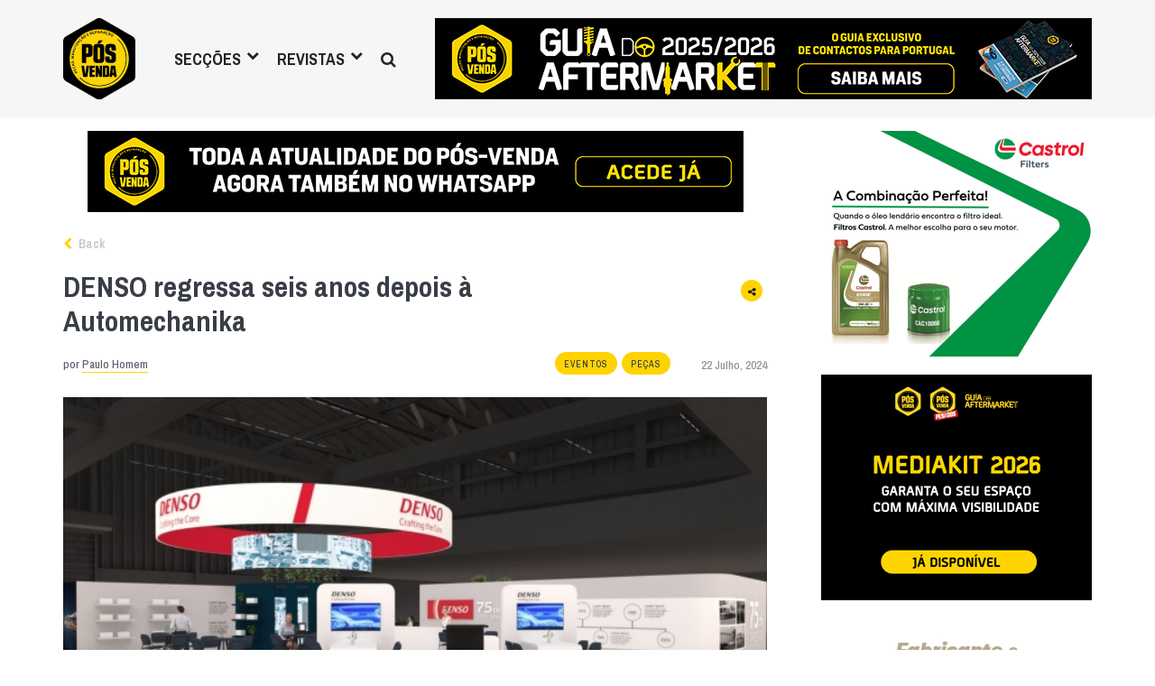

--- FILE ---
content_type: text/html; charset=UTF-8
request_url: https://posvenda.pt/denso-regressa-seis-anos-depois-a-automechanika/
body_size: 18076
content:
<!DOCTYPE html>
<html lang="pt-PT" xmlns:og="http://opengraphprotocol.org/schema/" xmlns:fb="http://www.facebook.com/2008/fbml" class="no-js">
<head>

	<meta charset="UTF-8">
	<meta name="viewport" content="width=device-width, initial-scale=1.0">
	<link rel="profile" href="https://gmpg.org/xfn/11">
	<link rel="pingback" href="https://posvenda.pt/xmlrpc.php">
	<!-- <link rel='shortcut icon' type='image/x-icon' href='https://posvenda.pt/favicon.ico' />-->

	<!-- Echobox script tag -->
	
	<script async id='ebx' src='//applets.ebxcdn.com/ebx.js'></script>

	<!-- Echobox script tag end -->

	<script>(function(html){html.className = html.className.replace(/\bno-js\b/,'js')})(document.documentElement);</script>
<meta name='robots' content='index, follow, max-image-preview:large, max-snippet:-1, max-video-preview:-1' />

	<!-- This site is optimized with the Yoast SEO plugin v24.4 - https://yoast.com/wordpress/plugins/seo/ -->
	<title>DENSO regressa seis anos depois à Automechanika - Revista Pós-Venda</title>
	<link rel="canonical" href="https://posvenda.pt/denso-regressa-seis-anos-depois-a-automechanika/" />
	<meta property="og:locale" content="pt_PT" />
	<meta property="og:type" content="article" />
	<meta property="og:title" content="DENSO regressa seis anos depois à Automechanika - Revista Pós-Venda" />
	<meta property="og:description" content="Após uma ausência de seis anos, o fabricante de equipamentos originais e fornecedor de sistemas DENSO retornará à Automechanika Frankfurt em setembro, representado pela sua divisão de Aftermarket Europeu. A DENSO Aftermarket Europe tem uma relação de longa data com a Automechanika Frankfurt e, por isso, pretenderá ser um dos fornecedores de primeira linha desta [&hellip;]" />
	<meta property="og:url" content="https://posvenda.pt/denso-regressa-seis-anos-depois-a-automechanika/" />
	<meta property="og:site_name" content="Revista Pós-Venda" />
	<meta property="article:publisher" content="https://www.facebook.com/revistaposvenda" />
	<meta property="article:author" content="https://www.facebook.com/revistaposvenda" />
	<meta property="article:published_time" content="2024-07-22T07:54:24+00:00" />
	<meta property="og:image" content="https://posvenda.pt/wp-content/uploads/2024/07/denso.jpg" />
	<meta property="og:image:width" content="624" />
	<meta property="og:image:height" content="382" />
	<meta property="og:image:type" content="image/jpeg" />
	<meta name="author" content="Paulo Homem" />
	<meta name="twitter:card" content="summary_large_image" />
	<meta name="twitter:creator" content="@revistaPOSVENDA" />
	<meta name="twitter:site" content="@revistaPOSVENDA" />
	<meta name="twitter:label1" content="Escrito por" />
	<meta name="twitter:data1" content="Paulo Homem" />
	<meta name="twitter:label2" content="Tempo estimado de leitura" />
	<meta name="twitter:data2" content="2 minutos" />
	<script type="application/ld+json" class="yoast-schema-graph">{"@context":"https://schema.org","@graph":[{"@type":"Article","@id":"https://posvenda.pt/denso-regressa-seis-anos-depois-a-automechanika/#article","isPartOf":{"@id":"https://posvenda.pt/denso-regressa-seis-anos-depois-a-automechanika/"},"author":{"name":"Paulo Homem","@id":"https://posvenda.pt/#/schema/person/431d86f13942ac993e96aa5185a4fee6"},"headline":"DENSO regressa seis anos depois à Automechanika","datePublished":"2024-07-22T07:54:24+00:00","mainEntityOfPage":{"@id":"https://posvenda.pt/denso-regressa-seis-anos-depois-a-automechanika/"},"wordCount":337,"commentCount":0,"publisher":{"@id":"https://posvenda.pt/#organization"},"image":{"@id":"https://posvenda.pt/denso-regressa-seis-anos-depois-a-automechanika/#primaryimage"},"thumbnailUrl":"https://posvenda.pt/wp-content/uploads/2024/07/denso.jpg","keywords":["automechanika 2024","Denso","peças","salão"],"articleSection":["Eventos","Peças"],"inLanguage":"pt-PT","potentialAction":[{"@type":"CommentAction","name":"Comment","target":["https://posvenda.pt/denso-regressa-seis-anos-depois-a-automechanika/#respond"]}]},{"@type":"WebPage","@id":"https://posvenda.pt/denso-regressa-seis-anos-depois-a-automechanika/","url":"https://posvenda.pt/denso-regressa-seis-anos-depois-a-automechanika/","name":"DENSO regressa seis anos depois à Automechanika - Revista Pós-Venda","isPartOf":{"@id":"https://posvenda.pt/#website"},"primaryImageOfPage":{"@id":"https://posvenda.pt/denso-regressa-seis-anos-depois-a-automechanika/#primaryimage"},"image":{"@id":"https://posvenda.pt/denso-regressa-seis-anos-depois-a-automechanika/#primaryimage"},"thumbnailUrl":"https://posvenda.pt/wp-content/uploads/2024/07/denso.jpg","datePublished":"2024-07-22T07:54:24+00:00","breadcrumb":{"@id":"https://posvenda.pt/denso-regressa-seis-anos-depois-a-automechanika/#breadcrumb"},"inLanguage":"pt-PT","potentialAction":[{"@type":"ReadAction","target":["https://posvenda.pt/denso-regressa-seis-anos-depois-a-automechanika/"]}]},{"@type":"ImageObject","inLanguage":"pt-PT","@id":"https://posvenda.pt/denso-regressa-seis-anos-depois-a-automechanika/#primaryimage","url":"https://posvenda.pt/wp-content/uploads/2024/07/denso.jpg","contentUrl":"https://posvenda.pt/wp-content/uploads/2024/07/denso.jpg","width":624,"height":382},{"@type":"BreadcrumbList","@id":"https://posvenda.pt/denso-regressa-seis-anos-depois-a-automechanika/#breadcrumb","itemListElement":[{"@type":"ListItem","position":1,"name":"Home","item":"https://posvenda.pt/"},{"@type":"ListItem","position":2,"name":"DENSO regressa seis anos depois à Automechanika"}]},{"@type":"WebSite","@id":"https://posvenda.pt/#website","url":"https://posvenda.pt/","name":"Revista Pós-Venda","description":"Todo o Pós-Venda numa Revista","publisher":{"@id":"https://posvenda.pt/#organization"},"potentialAction":[{"@type":"SearchAction","target":{"@type":"EntryPoint","urlTemplate":"https://posvenda.pt/?s={search_term_string}"},"query-input":{"@type":"PropertyValueSpecification","valueRequired":true,"valueName":"search_term_string"}}],"inLanguage":"pt-PT"},{"@type":"Organization","@id":"https://posvenda.pt/#organization","name":"PÓS VENDA","url":"https://posvenda.pt/","logo":{"@type":"ImageObject","inLanguage":"pt-PT","@id":"https://posvenda.pt/#/schema/logo/image/","url":"https://posvenda.pt/wp-content/uploads/2015/09/cropped-logo_posvenda_84x95.png","contentUrl":"https://posvenda.pt/wp-content/uploads/2015/09/cropped-logo_posvenda_84x95.png","width":512,"height":512,"caption":"PÓS VENDA"},"image":{"@id":"https://posvenda.pt/#/schema/logo/image/"},"sameAs":["https://www.facebook.com/revistaposvenda","https://x.com/revistaPOSVENDA","https://www.instagram.com/revista_posvenda/","https://www.linkedin.com/company/revista-pós-venda","http://youtube.com/c/PosvendaPtRevista"]},{"@type":"Person","@id":"https://posvenda.pt/#/schema/person/431d86f13942ac993e96aa5185a4fee6","name":"Paulo Homem","image":{"@type":"ImageObject","inLanguage":"pt-PT","@id":"https://posvenda.pt/#/schema/person/image/","url":"https://secure.gravatar.com/avatar/23b06f1fd48166ac00be7fd4bf8e8d8618493a2be460f5aede4183ecc2313f3e?s=96&d=mm&r=g","contentUrl":"https://secure.gravatar.com/avatar/23b06f1fd48166ac00be7fd4bf8e8d8618493a2be460f5aede4183ecc2313f3e?s=96&d=mm&r=g","caption":"Paulo Homem"},"sameAs":["https://www.posvenda.pt","https://www.facebook.com/revistaposvenda"],"url":"https://posvenda.pt/author/paulo-homem/"}]}</script>
	<!-- / Yoast SEO plugin. -->


<link rel='dns-prefetch' href='//www.googletagmanager.com' />
<link rel='dns-prefetch' href='//fonts.googleapis.com' />
<link rel="alternate" type="application/rss+xml" title="Revista Pós-Venda &raquo; Feed" href="https://posvenda.pt/feed/" />
<link rel="alternate" type="application/rss+xml" title="Revista Pós-Venda &raquo; Feed de comentários" href="https://posvenda.pt/comments/feed/" />
<link rel="alternate" type="application/rss+xml" title="Feed de comentários de Revista Pós-Venda &raquo; DENSO regressa seis anos depois à Automechanika" href="https://posvenda.pt/denso-regressa-seis-anos-depois-a-automechanika/feed/" />
<link rel="alternate" title="oEmbed (JSON)" type="application/json+oembed" href="https://posvenda.pt/wp-json/oembed/1.0/embed?url=https%3A%2F%2Fposvenda.pt%2Fdenso-regressa-seis-anos-depois-a-automechanika%2F" />
<link rel="alternate" title="oEmbed (XML)" type="text/xml+oembed" href="https://posvenda.pt/wp-json/oembed/1.0/embed?url=https%3A%2F%2Fposvenda.pt%2Fdenso-regressa-seis-anos-depois-a-automechanika%2F&#038;format=xml" />
<meta property="og:image" content="https://posvenda.pt/wp-content/uploads/2024/07/denso.jpg"/><meta property="og:image:width" content="624" /><meta property="og:image:height" content="382" />
				<!-- This site uses the Google Analytics by MonsterInsights plugin v9.11.1 - Using Analytics tracking - https://www.monsterinsights.com/ -->
							<script src="//www.googletagmanager.com/gtag/js?id=G-BWXJ93XE9F"  data-cfasync="false" data-wpfc-render="false" type="text/javascript" async></script>
			<script data-cfasync="false" data-wpfc-render="false" type="text/javascript">
				var mi_version = '9.11.1';
				var mi_track_user = true;
				var mi_no_track_reason = '';
								var MonsterInsightsDefaultLocations = {"page_location":"https:\/\/posvenda.pt\/denso-regressa-seis-anos-depois-a-automechanika\/"};
								if ( typeof MonsterInsightsPrivacyGuardFilter === 'function' ) {
					var MonsterInsightsLocations = (typeof MonsterInsightsExcludeQuery === 'object') ? MonsterInsightsPrivacyGuardFilter( MonsterInsightsExcludeQuery ) : MonsterInsightsPrivacyGuardFilter( MonsterInsightsDefaultLocations );
				} else {
					var MonsterInsightsLocations = (typeof MonsterInsightsExcludeQuery === 'object') ? MonsterInsightsExcludeQuery : MonsterInsightsDefaultLocations;
				}

								var disableStrs = [
										'ga-disable-G-BWXJ93XE9F',
									];

				/* Function to detect opted out users */
				function __gtagTrackerIsOptedOut() {
					for (var index = 0; index < disableStrs.length; index++) {
						if (document.cookie.indexOf(disableStrs[index] + '=true') > -1) {
							return true;
						}
					}

					return false;
				}

				/* Disable tracking if the opt-out cookie exists. */
				if (__gtagTrackerIsOptedOut()) {
					for (var index = 0; index < disableStrs.length; index++) {
						window[disableStrs[index]] = true;
					}
				}

				/* Opt-out function */
				function __gtagTrackerOptout() {
					for (var index = 0; index < disableStrs.length; index++) {
						document.cookie = disableStrs[index] + '=true; expires=Thu, 31 Dec 2099 23:59:59 UTC; path=/';
						window[disableStrs[index]] = true;
					}
				}

				if ('undefined' === typeof gaOptout) {
					function gaOptout() {
						__gtagTrackerOptout();
					}
				}
								window.dataLayer = window.dataLayer || [];

				window.MonsterInsightsDualTracker = {
					helpers: {},
					trackers: {},
				};
				if (mi_track_user) {
					function __gtagDataLayer() {
						dataLayer.push(arguments);
					}

					function __gtagTracker(type, name, parameters) {
						if (!parameters) {
							parameters = {};
						}

						if (parameters.send_to) {
							__gtagDataLayer.apply(null, arguments);
							return;
						}

						if (type === 'event') {
														parameters.send_to = monsterinsights_frontend.v4_id;
							var hookName = name;
							if (typeof parameters['event_category'] !== 'undefined') {
								hookName = parameters['event_category'] + ':' + name;
							}

							if (typeof MonsterInsightsDualTracker.trackers[hookName] !== 'undefined') {
								MonsterInsightsDualTracker.trackers[hookName](parameters);
							} else {
								__gtagDataLayer('event', name, parameters);
							}
							
						} else {
							__gtagDataLayer.apply(null, arguments);
						}
					}

					__gtagTracker('js', new Date());
					__gtagTracker('set', {
						'developer_id.dZGIzZG': true,
											});
					if ( MonsterInsightsLocations.page_location ) {
						__gtagTracker('set', MonsterInsightsLocations);
					}
										__gtagTracker('config', 'G-BWXJ93XE9F', {"forceSSL":"true","link_attribution":"true"} );
										window.gtag = __gtagTracker;										(function () {
						/* https://developers.google.com/analytics/devguides/collection/analyticsjs/ */
						/* ga and __gaTracker compatibility shim. */
						var noopfn = function () {
							return null;
						};
						var newtracker = function () {
							return new Tracker();
						};
						var Tracker = function () {
							return null;
						};
						var p = Tracker.prototype;
						p.get = noopfn;
						p.set = noopfn;
						p.send = function () {
							var args = Array.prototype.slice.call(arguments);
							args.unshift('send');
							__gaTracker.apply(null, args);
						};
						var __gaTracker = function () {
							var len = arguments.length;
							if (len === 0) {
								return;
							}
							var f = arguments[len - 1];
							if (typeof f !== 'object' || f === null || typeof f.hitCallback !== 'function') {
								if ('send' === arguments[0]) {
									var hitConverted, hitObject = false, action;
									if ('event' === arguments[1]) {
										if ('undefined' !== typeof arguments[3]) {
											hitObject = {
												'eventAction': arguments[3],
												'eventCategory': arguments[2],
												'eventLabel': arguments[4],
												'value': arguments[5] ? arguments[5] : 1,
											}
										}
									}
									if ('pageview' === arguments[1]) {
										if ('undefined' !== typeof arguments[2]) {
											hitObject = {
												'eventAction': 'page_view',
												'page_path': arguments[2],
											}
										}
									}
									if (typeof arguments[2] === 'object') {
										hitObject = arguments[2];
									}
									if (typeof arguments[5] === 'object') {
										Object.assign(hitObject, arguments[5]);
									}
									if ('undefined' !== typeof arguments[1].hitType) {
										hitObject = arguments[1];
										if ('pageview' === hitObject.hitType) {
											hitObject.eventAction = 'page_view';
										}
									}
									if (hitObject) {
										action = 'timing' === arguments[1].hitType ? 'timing_complete' : hitObject.eventAction;
										hitConverted = mapArgs(hitObject);
										__gtagTracker('event', action, hitConverted);
									}
								}
								return;
							}

							function mapArgs(args) {
								var arg, hit = {};
								var gaMap = {
									'eventCategory': 'event_category',
									'eventAction': 'event_action',
									'eventLabel': 'event_label',
									'eventValue': 'event_value',
									'nonInteraction': 'non_interaction',
									'timingCategory': 'event_category',
									'timingVar': 'name',
									'timingValue': 'value',
									'timingLabel': 'event_label',
									'page': 'page_path',
									'location': 'page_location',
									'title': 'page_title',
									'referrer' : 'page_referrer',
								};
								for (arg in args) {
																		if (!(!args.hasOwnProperty(arg) || !gaMap.hasOwnProperty(arg))) {
										hit[gaMap[arg]] = args[arg];
									} else {
										hit[arg] = args[arg];
									}
								}
								return hit;
							}

							try {
								f.hitCallback();
							} catch (ex) {
							}
						};
						__gaTracker.create = newtracker;
						__gaTracker.getByName = newtracker;
						__gaTracker.getAll = function () {
							return [];
						};
						__gaTracker.remove = noopfn;
						__gaTracker.loaded = true;
						window['__gaTracker'] = __gaTracker;
					})();
									} else {
										console.log("");
					(function () {
						function __gtagTracker() {
							return null;
						}

						window['__gtagTracker'] = __gtagTracker;
						window['gtag'] = __gtagTracker;
					})();
									}
			</script>
							<!-- / Google Analytics by MonsterInsights -->
		<style id='wp-img-auto-sizes-contain-inline-css' type='text/css'>
img:is([sizes=auto i],[sizes^="auto," i]){contain-intrinsic-size:3000px 1500px}
/*# sourceURL=wp-img-auto-sizes-contain-inline-css */
</style>
<style id='wp-emoji-styles-inline-css' type='text/css'>

	img.wp-smiley, img.emoji {
		display: inline !important;
		border: none !important;
		box-shadow: none !important;
		height: 1em !important;
		width: 1em !important;
		margin: 0 0.07em !important;
		vertical-align: -0.1em !important;
		background: none !important;
		padding: 0 !important;
	}
/*# sourceURL=wp-emoji-styles-inline-css */
</style>
<style id='wp-block-library-inline-css' type='text/css'>
:root{--wp-block-synced-color:#7a00df;--wp-block-synced-color--rgb:122,0,223;--wp-bound-block-color:var(--wp-block-synced-color);--wp-editor-canvas-background:#ddd;--wp-admin-theme-color:#007cba;--wp-admin-theme-color--rgb:0,124,186;--wp-admin-theme-color-darker-10:#006ba1;--wp-admin-theme-color-darker-10--rgb:0,107,160.5;--wp-admin-theme-color-darker-20:#005a87;--wp-admin-theme-color-darker-20--rgb:0,90,135;--wp-admin-border-width-focus:2px}@media (min-resolution:192dpi){:root{--wp-admin-border-width-focus:1.5px}}.wp-element-button{cursor:pointer}:root .has-very-light-gray-background-color{background-color:#eee}:root .has-very-dark-gray-background-color{background-color:#313131}:root .has-very-light-gray-color{color:#eee}:root .has-very-dark-gray-color{color:#313131}:root .has-vivid-green-cyan-to-vivid-cyan-blue-gradient-background{background:linear-gradient(135deg,#00d084,#0693e3)}:root .has-purple-crush-gradient-background{background:linear-gradient(135deg,#34e2e4,#4721fb 50%,#ab1dfe)}:root .has-hazy-dawn-gradient-background{background:linear-gradient(135deg,#faaca8,#dad0ec)}:root .has-subdued-olive-gradient-background{background:linear-gradient(135deg,#fafae1,#67a671)}:root .has-atomic-cream-gradient-background{background:linear-gradient(135deg,#fdd79a,#004a59)}:root .has-nightshade-gradient-background{background:linear-gradient(135deg,#330968,#31cdcf)}:root .has-midnight-gradient-background{background:linear-gradient(135deg,#020381,#2874fc)}:root{--wp--preset--font-size--normal:16px;--wp--preset--font-size--huge:42px}.has-regular-font-size{font-size:1em}.has-larger-font-size{font-size:2.625em}.has-normal-font-size{font-size:var(--wp--preset--font-size--normal)}.has-huge-font-size{font-size:var(--wp--preset--font-size--huge)}.has-text-align-center{text-align:center}.has-text-align-left{text-align:left}.has-text-align-right{text-align:right}.has-fit-text{white-space:nowrap!important}#end-resizable-editor-section{display:none}.aligncenter{clear:both}.items-justified-left{justify-content:flex-start}.items-justified-center{justify-content:center}.items-justified-right{justify-content:flex-end}.items-justified-space-between{justify-content:space-between}.screen-reader-text{border:0;clip-path:inset(50%);height:1px;margin:-1px;overflow:hidden;padding:0;position:absolute;width:1px;word-wrap:normal!important}.screen-reader-text:focus{background-color:#ddd;clip-path:none;color:#444;display:block;font-size:1em;height:auto;left:5px;line-height:normal;padding:15px 23px 14px;text-decoration:none;top:5px;width:auto;z-index:100000}html :where(.has-border-color){border-style:solid}html :where([style*=border-top-color]){border-top-style:solid}html :where([style*=border-right-color]){border-right-style:solid}html :where([style*=border-bottom-color]){border-bottom-style:solid}html :where([style*=border-left-color]){border-left-style:solid}html :where([style*=border-width]){border-style:solid}html :where([style*=border-top-width]){border-top-style:solid}html :where([style*=border-right-width]){border-right-style:solid}html :where([style*=border-bottom-width]){border-bottom-style:solid}html :where([style*=border-left-width]){border-left-style:solid}html :where(img[class*=wp-image-]){height:auto;max-width:100%}:where(figure){margin:0 0 1em}html :where(.is-position-sticky){--wp-admin--admin-bar--position-offset:var(--wp-admin--admin-bar--height,0px)}@media screen and (max-width:600px){html :where(.is-position-sticky){--wp-admin--admin-bar--position-offset:0px}}

/*# sourceURL=wp-block-library-inline-css */
</style><style id='global-styles-inline-css' type='text/css'>
:root{--wp--preset--aspect-ratio--square: 1;--wp--preset--aspect-ratio--4-3: 4/3;--wp--preset--aspect-ratio--3-4: 3/4;--wp--preset--aspect-ratio--3-2: 3/2;--wp--preset--aspect-ratio--2-3: 2/3;--wp--preset--aspect-ratio--16-9: 16/9;--wp--preset--aspect-ratio--9-16: 9/16;--wp--preset--color--black: #000000;--wp--preset--color--cyan-bluish-gray: #abb8c3;--wp--preset--color--white: #ffffff;--wp--preset--color--pale-pink: #f78da7;--wp--preset--color--vivid-red: #cf2e2e;--wp--preset--color--luminous-vivid-orange: #ff6900;--wp--preset--color--luminous-vivid-amber: #fcb900;--wp--preset--color--light-green-cyan: #7bdcb5;--wp--preset--color--vivid-green-cyan: #00d084;--wp--preset--color--pale-cyan-blue: #8ed1fc;--wp--preset--color--vivid-cyan-blue: #0693e3;--wp--preset--color--vivid-purple: #9b51e0;--wp--preset--gradient--vivid-cyan-blue-to-vivid-purple: linear-gradient(135deg,rgb(6,147,227) 0%,rgb(155,81,224) 100%);--wp--preset--gradient--light-green-cyan-to-vivid-green-cyan: linear-gradient(135deg,rgb(122,220,180) 0%,rgb(0,208,130) 100%);--wp--preset--gradient--luminous-vivid-amber-to-luminous-vivid-orange: linear-gradient(135deg,rgb(252,185,0) 0%,rgb(255,105,0) 100%);--wp--preset--gradient--luminous-vivid-orange-to-vivid-red: linear-gradient(135deg,rgb(255,105,0) 0%,rgb(207,46,46) 100%);--wp--preset--gradient--very-light-gray-to-cyan-bluish-gray: linear-gradient(135deg,rgb(238,238,238) 0%,rgb(169,184,195) 100%);--wp--preset--gradient--cool-to-warm-spectrum: linear-gradient(135deg,rgb(74,234,220) 0%,rgb(151,120,209) 20%,rgb(207,42,186) 40%,rgb(238,44,130) 60%,rgb(251,105,98) 80%,rgb(254,248,76) 100%);--wp--preset--gradient--blush-light-purple: linear-gradient(135deg,rgb(255,206,236) 0%,rgb(152,150,240) 100%);--wp--preset--gradient--blush-bordeaux: linear-gradient(135deg,rgb(254,205,165) 0%,rgb(254,45,45) 50%,rgb(107,0,62) 100%);--wp--preset--gradient--luminous-dusk: linear-gradient(135deg,rgb(255,203,112) 0%,rgb(199,81,192) 50%,rgb(65,88,208) 100%);--wp--preset--gradient--pale-ocean: linear-gradient(135deg,rgb(255,245,203) 0%,rgb(182,227,212) 50%,rgb(51,167,181) 100%);--wp--preset--gradient--electric-grass: linear-gradient(135deg,rgb(202,248,128) 0%,rgb(113,206,126) 100%);--wp--preset--gradient--midnight: linear-gradient(135deg,rgb(2,3,129) 0%,rgb(40,116,252) 100%);--wp--preset--font-size--small: 13px;--wp--preset--font-size--medium: 20px;--wp--preset--font-size--large: 36px;--wp--preset--font-size--x-large: 42px;--wp--preset--spacing--20: 0.44rem;--wp--preset--spacing--30: 0.67rem;--wp--preset--spacing--40: 1rem;--wp--preset--spacing--50: 1.5rem;--wp--preset--spacing--60: 2.25rem;--wp--preset--spacing--70: 3.38rem;--wp--preset--spacing--80: 5.06rem;--wp--preset--shadow--natural: 6px 6px 9px rgba(0, 0, 0, 0.2);--wp--preset--shadow--deep: 12px 12px 50px rgba(0, 0, 0, 0.4);--wp--preset--shadow--sharp: 6px 6px 0px rgba(0, 0, 0, 0.2);--wp--preset--shadow--outlined: 6px 6px 0px -3px rgb(255, 255, 255), 6px 6px rgb(0, 0, 0);--wp--preset--shadow--crisp: 6px 6px 0px rgb(0, 0, 0);}:where(.is-layout-flex){gap: 0.5em;}:where(.is-layout-grid){gap: 0.5em;}body .is-layout-flex{display: flex;}.is-layout-flex{flex-wrap: wrap;align-items: center;}.is-layout-flex > :is(*, div){margin: 0;}body .is-layout-grid{display: grid;}.is-layout-grid > :is(*, div){margin: 0;}:where(.wp-block-columns.is-layout-flex){gap: 2em;}:where(.wp-block-columns.is-layout-grid){gap: 2em;}:where(.wp-block-post-template.is-layout-flex){gap: 1.25em;}:where(.wp-block-post-template.is-layout-grid){gap: 1.25em;}.has-black-color{color: var(--wp--preset--color--black) !important;}.has-cyan-bluish-gray-color{color: var(--wp--preset--color--cyan-bluish-gray) !important;}.has-white-color{color: var(--wp--preset--color--white) !important;}.has-pale-pink-color{color: var(--wp--preset--color--pale-pink) !important;}.has-vivid-red-color{color: var(--wp--preset--color--vivid-red) !important;}.has-luminous-vivid-orange-color{color: var(--wp--preset--color--luminous-vivid-orange) !important;}.has-luminous-vivid-amber-color{color: var(--wp--preset--color--luminous-vivid-amber) !important;}.has-light-green-cyan-color{color: var(--wp--preset--color--light-green-cyan) !important;}.has-vivid-green-cyan-color{color: var(--wp--preset--color--vivid-green-cyan) !important;}.has-pale-cyan-blue-color{color: var(--wp--preset--color--pale-cyan-blue) !important;}.has-vivid-cyan-blue-color{color: var(--wp--preset--color--vivid-cyan-blue) !important;}.has-vivid-purple-color{color: var(--wp--preset--color--vivid-purple) !important;}.has-black-background-color{background-color: var(--wp--preset--color--black) !important;}.has-cyan-bluish-gray-background-color{background-color: var(--wp--preset--color--cyan-bluish-gray) !important;}.has-white-background-color{background-color: var(--wp--preset--color--white) !important;}.has-pale-pink-background-color{background-color: var(--wp--preset--color--pale-pink) !important;}.has-vivid-red-background-color{background-color: var(--wp--preset--color--vivid-red) !important;}.has-luminous-vivid-orange-background-color{background-color: var(--wp--preset--color--luminous-vivid-orange) !important;}.has-luminous-vivid-amber-background-color{background-color: var(--wp--preset--color--luminous-vivid-amber) !important;}.has-light-green-cyan-background-color{background-color: var(--wp--preset--color--light-green-cyan) !important;}.has-vivid-green-cyan-background-color{background-color: var(--wp--preset--color--vivid-green-cyan) !important;}.has-pale-cyan-blue-background-color{background-color: var(--wp--preset--color--pale-cyan-blue) !important;}.has-vivid-cyan-blue-background-color{background-color: var(--wp--preset--color--vivid-cyan-blue) !important;}.has-vivid-purple-background-color{background-color: var(--wp--preset--color--vivid-purple) !important;}.has-black-border-color{border-color: var(--wp--preset--color--black) !important;}.has-cyan-bluish-gray-border-color{border-color: var(--wp--preset--color--cyan-bluish-gray) !important;}.has-white-border-color{border-color: var(--wp--preset--color--white) !important;}.has-pale-pink-border-color{border-color: var(--wp--preset--color--pale-pink) !important;}.has-vivid-red-border-color{border-color: var(--wp--preset--color--vivid-red) !important;}.has-luminous-vivid-orange-border-color{border-color: var(--wp--preset--color--luminous-vivid-orange) !important;}.has-luminous-vivid-amber-border-color{border-color: var(--wp--preset--color--luminous-vivid-amber) !important;}.has-light-green-cyan-border-color{border-color: var(--wp--preset--color--light-green-cyan) !important;}.has-vivid-green-cyan-border-color{border-color: var(--wp--preset--color--vivid-green-cyan) !important;}.has-pale-cyan-blue-border-color{border-color: var(--wp--preset--color--pale-cyan-blue) !important;}.has-vivid-cyan-blue-border-color{border-color: var(--wp--preset--color--vivid-cyan-blue) !important;}.has-vivid-purple-border-color{border-color: var(--wp--preset--color--vivid-purple) !important;}.has-vivid-cyan-blue-to-vivid-purple-gradient-background{background: var(--wp--preset--gradient--vivid-cyan-blue-to-vivid-purple) !important;}.has-light-green-cyan-to-vivid-green-cyan-gradient-background{background: var(--wp--preset--gradient--light-green-cyan-to-vivid-green-cyan) !important;}.has-luminous-vivid-amber-to-luminous-vivid-orange-gradient-background{background: var(--wp--preset--gradient--luminous-vivid-amber-to-luminous-vivid-orange) !important;}.has-luminous-vivid-orange-to-vivid-red-gradient-background{background: var(--wp--preset--gradient--luminous-vivid-orange-to-vivid-red) !important;}.has-very-light-gray-to-cyan-bluish-gray-gradient-background{background: var(--wp--preset--gradient--very-light-gray-to-cyan-bluish-gray) !important;}.has-cool-to-warm-spectrum-gradient-background{background: var(--wp--preset--gradient--cool-to-warm-spectrum) !important;}.has-blush-light-purple-gradient-background{background: var(--wp--preset--gradient--blush-light-purple) !important;}.has-blush-bordeaux-gradient-background{background: var(--wp--preset--gradient--blush-bordeaux) !important;}.has-luminous-dusk-gradient-background{background: var(--wp--preset--gradient--luminous-dusk) !important;}.has-pale-ocean-gradient-background{background: var(--wp--preset--gradient--pale-ocean) !important;}.has-electric-grass-gradient-background{background: var(--wp--preset--gradient--electric-grass) !important;}.has-midnight-gradient-background{background: var(--wp--preset--gradient--midnight) !important;}.has-small-font-size{font-size: var(--wp--preset--font-size--small) !important;}.has-medium-font-size{font-size: var(--wp--preset--font-size--medium) !important;}.has-large-font-size{font-size: var(--wp--preset--font-size--large) !important;}.has-x-large-font-size{font-size: var(--wp--preset--font-size--x-large) !important;}
/*# sourceURL=global-styles-inline-css */
</style>

<style id='classic-theme-styles-inline-css' type='text/css'>
/*! This file is auto-generated */
.wp-block-button__link{color:#fff;background-color:#32373c;border-radius:9999px;box-shadow:none;text-decoration:none;padding:calc(.667em + 2px) calc(1.333em + 2px);font-size:1.125em}.wp-block-file__button{background:#32373c;color:#fff;text-decoration:none}
/*# sourceURL=/wp-includes/css/classic-themes.min.css */
</style>
<link rel='stylesheet' id='posvenda-google-fonts-css' href='https://fonts.googleapis.com/css?family=Archivo+Narrow%3A500%2C600%2C700%7CAmiri%3A400%2C400i%2C700&#038;ver=6.9' type='text/css' media='all' />
<link rel='stylesheet' id='posvenda-style-css' href='https://posvenda.pt/wp-content/themes/posvenda/style.css?ver=20260120163233' type='text/css' media='all' />
<link rel='stylesheet' id='slb_core-css' href='https://posvenda.pt/wp-content/plugins/simple-lightbox/client/css/app.css?ver=2.9.3' type='text/css' media='all' />
<script type="text/javascript" src="https://posvenda.pt/wp-content/plugins/google-analytics-for-wordpress/assets/js/frontend-gtag.min.js?ver=9.11.1" id="monsterinsights-frontend-script-js" async="async" data-wp-strategy="async"></script>
<script data-cfasync="false" data-wpfc-render="false" type="text/javascript" id='monsterinsights-frontend-script-js-extra'>/* <![CDATA[ */
var monsterinsights_frontend = {"js_events_tracking":"true","download_extensions":"doc,pdf,ppt,zip,xls,docx,pptx,xlsx","inbound_paths":"[{\"path\":\"\\\/go\\\/\",\"label\":\"affiliate\"},{\"path\":\"\\\/recommend\\\/\",\"label\":\"affiliate\"}]","home_url":"https:\/\/posvenda.pt","hash_tracking":"false","v4_id":"G-BWXJ93XE9F"};/* ]]> */
</script>
<script type="text/javascript" src="https://posvenda.pt/wp-includes/js/jquery/jquery.min.js?ver=3.7.1" id="jquery-core-js"></script>
<script type="text/javascript" src="https://posvenda.pt/wp-includes/js/jquery/jquery-migrate.min.js?ver=3.4.1" id="jquery-migrate-js"></script>
<script type="text/javascript" id="wp-post-count-js-extra">
/* <![CDATA[ */
var wp_post_count = {"ajax_url":"https://posvenda.pt/wp-admin/admin-ajax.php","nonce":"e7107acc3d","post_id":"105277"};
//# sourceURL=wp-post-count-js-extra
/* ]]> */
</script>
<script type="text/javascript" src="https://posvenda.pt/wp-content/plugins/wp-post-count//assets/js/wp-post-count.js?ver=6.9" id="wp-post-count-js"></script>

<!-- Google tag (gtag.js) snippet added by Site Kit -->

<!-- Google Analytics snippet added by Site Kit -->
<script type="text/javascript" src="https://www.googletagmanager.com/gtag/js?id=GT-TWRW453" id="google_gtagjs-js" async></script>
<script type="text/javascript" id="google_gtagjs-js-after">
/* <![CDATA[ */
window.dataLayer = window.dataLayer || [];function gtag(){dataLayer.push(arguments);}
gtag("set","linker",{"domains":["posvenda.pt"]});
gtag("js", new Date());
gtag("set", "developer_id.dZTNiMT", true);
gtag("config", "GT-TWRW453");
 window._googlesitekit = window._googlesitekit || {}; window._googlesitekit.throttledEvents = []; window._googlesitekit.gtagEvent = (name, data) => { var key = JSON.stringify( { name, data } ); if ( !! window._googlesitekit.throttledEvents[ key ] ) { return; } window._googlesitekit.throttledEvents[ key ] = true; setTimeout( () => { delete window._googlesitekit.throttledEvents[ key ]; }, 5 ); gtag( "event", name, { ...data, event_source: "site-kit" } ); } 
//# sourceURL=google_gtagjs-js-after
/* ]]> */
</script>

<!-- End Google tag (gtag.js) snippet added by Site Kit -->
<link rel="https://api.w.org/" href="https://posvenda.pt/wp-json/" /><link rel="alternate" title="JSON" type="application/json" href="https://posvenda.pt/wp-json/wp/v2/posts/105277" /><link rel="EditURI" type="application/rsd+xml" title="RSD" href="https://posvenda.pt/xmlrpc.php?rsd" />
<meta name="generator" content="WordPress 6.9" />
<link rel='shortlink' href='https://posvenda.pt/?p=105277' />

<!-- This site is using AdRotate Professional v5.18.1 to display their advertisements - https://ajdg.solutions/ -->
<!-- AdRotate CSS -->
<style type="text/css" media="screen">
	.g { margin:0px; padding:0px; overflow:hidden; line-height:1; zoom:1; }
	.g img { height:auto; }
	.g-col { position:relative; float:left; }
	.g-col:first-child { margin-left: 0; }
	.g-col:last-child { margin-right: 0; }
	.woocommerce-page .g, .bbpress-wrapper .g { margin: 20px auto; clear:both; }
	.g-1 { margin:0px 0px 0px 0px;width:100%; max-width:728px; height:100%; max-height:90px; }
	.g-4 { margin:0px 0px 0px 0px; width:100%; max-width:300px; height:100%; max-height:250px; }
	.g-5 { margin:0px 0px 0px 0px;width:100%; max-width:728px; height:100%; max-height:90px; }
	.g-2 { margin:0px 0px 0px 0px;width:100%; max-width:300px; height:100%; max-height:250px; }
	.g-3 { margin:0px 0px 0px 0px;width:100%; max-width:300px; height:100%; max-height:250px; }
	.g-4 { margin:0px 0px 0px 0px;width:100%; max-width:300px; height:100%; max-height:250px; }
	@media only screen and (max-width: 480px) {
		.g-col, .g-dyn, .g-single { width:100%; margin-left:0; margin-right:0; }
		.woocommerce-page .g, .bbpress-wrapper .g { margin: 10px auto; }
	}
.ajdg_bnnrwidgets, .ajdg_grpwidgets { overflow:hidden; padding:0; }
.5eb03877e2927, .5eb03877e2a7e { overflow:hidden; padding:0; }
</style>
<!-- /AdRotate CSS -->

<meta name="generator" content="Site Kit by Google 1.150.0" /><!-- Google Tag Manager -->
<script>(function(w,d,s,l,i){w[l]=w[l]||[];w[l].push({'gtm.start':
new Date().getTime(),event:'gtm.js'});var f=d.getElementsByTagName(s)[0],
j=d.createElement(s),dl=l!='dataLayer'?'&l='+l:'';j.async=true;j.src=
'https://www.googletagmanager.com/gtm.js?id='+i+dl;f.parentNode.insertBefore(j,f);
})(window,document,'script','dataLayer','GTM-TMFMSGG4');</script>
<!-- End Google Tag Manager --><script type="text/javascript"> var ajaxurl = "https://posvenda.pt/wp-admin/admin-ajax.php"; </script><meta name="google-site-verification" content="lmostbSHQSimYBuB0r9VVm6kSYRqRQuY_y8r4piDqwU"><link rel="icon" href="https://posvenda.pt/wp-content/uploads/2015/09/logo_posvenda-65x65.png" sizes="32x32" />
<link rel="icon" href="https://posvenda.pt/wp-content/uploads/2015/09/logo_posvenda-1024x1024.png" sizes="192x192" />
<link rel="apple-touch-icon" href="https://posvenda.pt/wp-content/uploads/2015/09/logo_posvenda-1024x1024.png" />
<meta name="msapplication-TileImage" content="https://posvenda.pt/wp-content/uploads/2015/09/logo_posvenda-1024x1024.png" />
		<style type="text/css" id="wp-custom-css">
			@media (max-width: 1280px){ 
.pub-728x90 {display: block!important; *display: block!important;
    }
	
}
.pub-728x90 {display: block!important;}

/* Footer */

footer .newsletter p,
footer .contacts p{
    color: #f5f5f5;
}		</style>
		

</head>


<body data-rsssl=1 id="page-top" class="wp-singular post-template-default single single-post postid-105277 single-format-standard wp-theme-posvenda">

	<header>
		<div class="container">
			<a href="https://posvenda.pt" class="logo"><img src="https://posvenda.pt/wp-content/themes/posvenda/assets/images/logo.svg" class="img-fluid"></a>
			<button class="navbar-toggler d-lg-none" type="button" data-toggle="collapse" data-target="#navbarCollapse" aria-controls="navbarCollapse" aria-expanded="false" aria-label="Toggle navigation" onclick="menuToggler(this)"><span class="bar1"></span><span class="bar2"></span><span class="bar3"></span></button>

			<nav class="desktop-nav d-none d-lg-block">
				<ul>
					<li><div class="button sections">Secções</div></li>
					<li><div class="button magazines">Revistas</div></li>
					<li><div class="button search"><i class="fa fa-search"></i></div></li>
				</ul>
			</nav>

			
<div class="pub-728-90 d-none d-xl-block"><div class="g g-1"><div class="g-dyn a-1429 c-1"><a href="https://posvenda.pt/consulta-o-guia-do-aftermarket-2025-2026/" target="_blank"><img src="https://posvenda.pt/wp-content/uploads/2026/01/BANNER-GUIA_25.26.jpg" /></a></div></div></div>

			<div class="desktop-nav-search d-none">
				<form role="search" method="get" id="searchform" class="searchform" action="https://posvenda.pt">
					<button type="button" class="close"><i class="fa fa-close"></i></button> | <input type="text" id="s" name="s" value="" placeholder="Pesquisar" /> <button type="submit"><span>Ver resultados</span> <i class="fa fa-chevron-right"></i></button>
				</form>
			</div>
		</div>

		<nav class="collapse navbar-collapse" id="navbarCollapse">
			<ul class="navbar-nav">
				<li class="nav-item active"><button class="nav-link" data-toggle="offcanvas" data-target="sections">Secções</button></li>
				<li class="nav-item"><button class="nav-link" data-toggle="offcanvas" data-target="magazines">Revistas</button></li>
			</ul>
			<form role="search" method="get" id="searchform" class="searchform" action="https://posvenda.pt">
				<input type="text" id="s" name="s" value="" placeholder="Pesquisar..." />
				<button type="submit"><i class="fa fa-search"></i></button>
			</form>
		</nav>

		<nav class="desktop-section-nav">
			<div class="container">
				<ul><li id="menu-item-52106" class="menu-item menu-item-type-taxonomy menu-item-object-category menu-item-52106 current-menu-item active"><a href="https://posvenda.pt/category/a-conversa-com-as-oficinas/">À Conversa com as Oficinas</a></li>
<li id="menu-item-136" class="menu-item menu-item-type-taxonomy menu-item-object-category current-post-ancestor current-menu-parent current-post-parent menu-item-136 current-menu-item active"><a href="https://posvenda.pt/category/pecas/">Peças</a></li>
<li id="menu-item-128" class="menu-item menu-item-type-taxonomy menu-item-object-category menu-item-128 current-menu-item active"><a href="https://posvenda.pt/category/equipamentos/">Equipamentos</a></li>
<li id="menu-item-148" class="menu-item menu-item-type-taxonomy menu-item-object-category menu-item-148 current-menu-item active"><a href="https://posvenda.pt/category/repintura/">Repintura</a></li>
<li id="menu-item-138" class="menu-item menu-item-type-taxonomy menu-item-object-category menu-item-138 current-menu-item active"><a href="https://posvenda.pt/category/pneus/">Pneus</a></li>
<li id="menu-item-151" class="menu-item menu-item-type-taxonomy menu-item-object-category menu-item-151 current-menu-item active"><a href="https://posvenda.pt/category/mercado/">Mercado</a></li>
<li id="menu-item-137" class="menu-item menu-item-type-taxonomy menu-item-object-category menu-item-137 current-menu-item active"><a href="https://posvenda.pt/category/pesados/">Pesados</a></li>
<li id="menu-item-665" class="menu-item menu-item-type-taxonomy menu-item-object-category menu-item-665 current-menu-item active"><a href="https://posvenda.pt/category/videos/">Vídeos</a></li>
<li id="menu-item-149" class="menu-item menu-item-type-taxonomy menu-item-object-category menu-item-149 current-menu-item active"><a href="https://posvenda.pt/category/noticias/">Notícias</a></li>
<li id="menu-item-132" class="menu-item menu-item-type-taxonomy menu-item-object-category menu-item-132 current-menu-item active"><a href="https://posvenda.pt/category/lubrificantes/">Lubrificantes</a></li>
<li id="menu-item-141" class="menu-item menu-item-type-taxonomy menu-item-object-category menu-item-141 current-menu-item active"><a href="https://posvenda.pt/category/software/">Software</a></li>
<li id="menu-item-130" class="menu-item menu-item-type-taxonomy menu-item-object-category menu-item-130 current-menu-item active"><a href="https://posvenda.pt/category/formacao/">Formação</a></li>
<li id="menu-item-126" class="menu-item menu-item-type-taxonomy menu-item-object-category menu-item-126 current-menu-item active"><a href="https://posvenda.pt/category/campanhas/">Campanhas</a></li>
<li id="menu-item-247" class="menu-item menu-item-type-taxonomy menu-item-object-category menu-item-247 current-menu-item active"><a href="https://posvenda.pt/category/ferramentas/">Ferramentas</a></li>
<li id="menu-item-3474" class="menu-item menu-item-type-taxonomy menu-item-object-category menu-item-3474 current-menu-item active"><a href="https://posvenda.pt/category/comercial-ligeiro/">Comercial Ligeiro</a></li>
<li id="menu-item-3475" class="menu-item menu-item-type-taxonomy menu-item-object-category menu-item-3475 current-menu-item active"><a href="https://posvenda.pt/category/primeiro-equipamento/">Primeiro Equipamento</a></li>
<li id="menu-item-140" class="menu-item menu-item-type-taxonomy menu-item-object-category menu-item-140 current-menu-item active"><a href="https://posvenda.pt/category/servicos/">Serviços</a></li>
<li id="menu-item-142" class="menu-item menu-item-type-taxonomy menu-item-object-category menu-item-142 current-menu-item active"><a href="https://posvenda.pt/category/tecnologia/">Tecnologia</a></li>
<li id="menu-item-131" class="menu-item menu-item-type-taxonomy menu-item-object-category menu-item-131 current-menu-item active"><a href="https://posvenda.pt/category/infotainment/">Infotainment</a></li>
<li id="menu-item-127" class="menu-item menu-item-type-taxonomy menu-item-object-category menu-item-127 current-menu-item active"><a href="https://posvenda.pt/category/consumiveis-auto/">Consumíveis auto</a></li>
<li id="menu-item-125" class="menu-item menu-item-type-taxonomy menu-item-object-category menu-item-125 current-menu-item active"><a href="https://posvenda.pt/category/sustentabilidade/">Sustentabilidade</a></li>
<li id="menu-item-143" class="menu-item menu-item-type-taxonomy menu-item-object-category menu-item-143 current-menu-item active"><a href="https://posvenda.pt/category/vidros/">Vidros</a></li>
<li id="menu-item-129" class="menu-item menu-item-type-taxonomy menu-item-object-category current-post-ancestor current-menu-parent current-post-parent menu-item-129 current-menu-item active"><a href="https://posvenda.pt/category/eventos/">Eventos</a></li>
<li id="menu-item-52049" class="menu-item menu-item-type-taxonomy menu-item-object-category menu-item-52049 current-menu-item active"><a href="https://posvenda.pt/category/usados/">Usados</a></li>
</ul>
			</div>
		</nav>

		<nav class="desktop-magazines-nav">
			<div class="container">
								<ul>
																	<li>
							<a href="https://posvenda.pt/revistas/revista-pos-venda-124/">
																<img src="https://posvenda.pt/wp-content/uploads/2020/01/CAPA-PV_SITE-150x220.jpg" width="64">
																<span><span class="time">Publicada dia 8 Jan. 2026</span><span class="data">REVISTA PÓS-VENDA 124</span></span>
							</a>
						</li>
																	<li>
							<a href="https://posvenda.pt/revistas/revista-pos-venda-pesados-61/">
																<img src="https://posvenda.pt/wp-content/uploads/2019/12/CAPA-PVP_SITE-2-150x220.jpg" width="64">
																<span><span class="time">Publicada dia 12 Dez. 2025</span><span class="data">REVISTA PÓS-VENDA PESADOS 61</span></span>
							</a>
						</li>
																	<li>
							<a href="https://posvenda.pt/revistas/revista-pos-venda-123/">
																<img src="https://posvenda.pt/wp-content/uploads/2019/11/CAPA-PV_SITE-150x220.jpg" width="64">
																<span><span class="time">Publicada dia 29 Nov. 2025</span><span class="data">REVISTA PÓS-VENDA 123</span></span>
							</a>
						</li>
																	<li>
							<a href="https://posvenda.pt/revistas/revista-pos-venda-122/">
																<img src="https://posvenda.pt/wp-content/uploads/2019/10/CAPA-PV-150x220.jpg" width="64">
																<span><span class="time">Publicada dia 31 Out. 2025</span><span class="data">REVISTA PÓS-VENDA 122</span></span>
							</a>
						</li>
									</ul>
							</div>
			<a href="https://posvenda.pt/revistas/"><span>Ver<br />todas<br /><i class="fa fa-chevron-right"></i></span></a>
		</nav>
	</header>

	<div class="offcanvas-collapse">
		<div class="sections d-none">
			<div class="wrapper">
				<button data-toggle="offcanvas" data-target="sections">Secções</button>
				<ul><li class="menu-item menu-item-type-taxonomy menu-item-object-category menu-item-52106 current-menu-item active"><a href="https://posvenda.pt/category/a-conversa-com-as-oficinas/">À Conversa com as Oficinas</a></li>
<li class="menu-item menu-item-type-taxonomy menu-item-object-category current-post-ancestor current-menu-parent current-post-parent menu-item-136 current-menu-item active"><a href="https://posvenda.pt/category/pecas/">Peças</a></li>
<li class="menu-item menu-item-type-taxonomy menu-item-object-category menu-item-128 current-menu-item active"><a href="https://posvenda.pt/category/equipamentos/">Equipamentos</a></li>
<li class="menu-item menu-item-type-taxonomy menu-item-object-category menu-item-148 current-menu-item active"><a href="https://posvenda.pt/category/repintura/">Repintura</a></li>
<li class="menu-item menu-item-type-taxonomy menu-item-object-category menu-item-138 current-menu-item active"><a href="https://posvenda.pt/category/pneus/">Pneus</a></li>
<li class="menu-item menu-item-type-taxonomy menu-item-object-category menu-item-151 current-menu-item active"><a href="https://posvenda.pt/category/mercado/">Mercado</a></li>
<li class="menu-item menu-item-type-taxonomy menu-item-object-category menu-item-137 current-menu-item active"><a href="https://posvenda.pt/category/pesados/">Pesados</a></li>
<li class="menu-item menu-item-type-taxonomy menu-item-object-category menu-item-665 current-menu-item active"><a href="https://posvenda.pt/category/videos/">Vídeos</a></li>
<li class="menu-item menu-item-type-taxonomy menu-item-object-category menu-item-149 current-menu-item active"><a href="https://posvenda.pt/category/noticias/">Notícias</a></li>
<li class="menu-item menu-item-type-taxonomy menu-item-object-category menu-item-132 current-menu-item active"><a href="https://posvenda.pt/category/lubrificantes/">Lubrificantes</a></li>
<li class="menu-item menu-item-type-taxonomy menu-item-object-category menu-item-141 current-menu-item active"><a href="https://posvenda.pt/category/software/">Software</a></li>
<li class="menu-item menu-item-type-taxonomy menu-item-object-category menu-item-130 current-menu-item active"><a href="https://posvenda.pt/category/formacao/">Formação</a></li>
<li class="menu-item menu-item-type-taxonomy menu-item-object-category menu-item-126 current-menu-item active"><a href="https://posvenda.pt/category/campanhas/">Campanhas</a></li>
<li class="menu-item menu-item-type-taxonomy menu-item-object-category menu-item-247 current-menu-item active"><a href="https://posvenda.pt/category/ferramentas/">Ferramentas</a></li>
<li class="menu-item menu-item-type-taxonomy menu-item-object-category menu-item-3474 current-menu-item active"><a href="https://posvenda.pt/category/comercial-ligeiro/">Comercial Ligeiro</a></li>
<li class="menu-item menu-item-type-taxonomy menu-item-object-category menu-item-3475 current-menu-item active"><a href="https://posvenda.pt/category/primeiro-equipamento/">Primeiro Equipamento</a></li>
<li class="menu-item menu-item-type-taxonomy menu-item-object-category menu-item-140 current-menu-item active"><a href="https://posvenda.pt/category/servicos/">Serviços</a></li>
<li class="menu-item menu-item-type-taxonomy menu-item-object-category menu-item-142 current-menu-item active"><a href="https://posvenda.pt/category/tecnologia/">Tecnologia</a></li>
<li class="menu-item menu-item-type-taxonomy menu-item-object-category menu-item-131 current-menu-item active"><a href="https://posvenda.pt/category/infotainment/">Infotainment</a></li>
<li class="menu-item menu-item-type-taxonomy menu-item-object-category menu-item-127 current-menu-item active"><a href="https://posvenda.pt/category/consumiveis-auto/">Consumíveis auto</a></li>
<li class="menu-item menu-item-type-taxonomy menu-item-object-category menu-item-125 current-menu-item active"><a href="https://posvenda.pt/category/sustentabilidade/">Sustentabilidade</a></li>
<li class="menu-item menu-item-type-taxonomy menu-item-object-category menu-item-143 current-menu-item active"><a href="https://posvenda.pt/category/vidros/">Vidros</a></li>
<li class="menu-item menu-item-type-taxonomy menu-item-object-category current-post-ancestor current-menu-parent current-post-parent menu-item-129 current-menu-item active"><a href="https://posvenda.pt/category/eventos/">Eventos</a></li>
<li class="menu-item menu-item-type-taxonomy menu-item-object-category menu-item-52049 current-menu-item active"><a href="https://posvenda.pt/category/usados/">Usados</a></li>
</ul>
			</div>
		</div>
		<div class="magazines d-none">
			<div class="wrapper">
				<button data-toggle="offcanvas" data-target="magazines">Revistas</button>
								<ul>
															<li>
						<a href="https://posvenda.pt/revistas/revista-pos-venda-124/">
														<img src="https://posvenda.pt/wp-content/uploads/2020/01/CAPA-PV_SITE-150x220.jpg" width="64">
														<span><span class="time">Publicada dia 8 Jan. 2026</span><span class="data">REVISTA PÓS-VENDA 124</span></span>
						</a>
					</li>
															<li>
						<a href="https://posvenda.pt/revistas/revista-pos-venda-pesados-61/">
														<img src="https://posvenda.pt/wp-content/uploads/2019/12/CAPA-PVP_SITE-2-150x220.jpg" width="64">
														<span><span class="time">Publicada dia 12 Dez. 2025</span><span class="data">REVISTA PÓS-VENDA PESADOS 61</span></span>
						</a>
					</li>
															<li>
						<a href="https://posvenda.pt/revistas/revista-pos-venda-123/">
														<img src="https://posvenda.pt/wp-content/uploads/2019/11/CAPA-PV_SITE-150x220.jpg" width="64">
														<span><span class="time">Publicada dia 29 Nov. 2025</span><span class="data">REVISTA PÓS-VENDA 123</span></span>
						</a>
					</li>
															<li>
						<a href="https://posvenda.pt/revistas/revista-pos-venda-122/">
														<img src="https://posvenda.pt/wp-content/uploads/2019/10/CAPA-PV-150x220.jpg" width="64">
														<span><span class="time">Publicada dia 31 Out. 2025</span><span class="data">REVISTA PÓS-VENDA 122</span></span>
						</a>
					</li>
									</ul>
							</div>
			<a href="https://posvenda.pt/revistas/">Ver todas</a>
		</div>
	</div>

	<main class=" article">



  
  <div class="container">
    <div class="col-left">

      
		<div class="pub-300x50 mt-3 mb-3 my-md-4 d-xl-none m-h-auto">
          <div class="g g-1"><div class="g-dyn a-1429 c-1"><a href="https://posvenda.pt/consulta-o-guia-do-aftermarket-2025-2026/" target="_blank"><img src="https://posvenda.pt/wp-content/uploads/2026/01/BANNER-GUIA_25.26.jpg" /></a></div></div>        </div>

      <div class="pub-728x90 pub-leaderboard d-none d-xl-block my-4 m-h-auto">
        <div class="g g-5"><div class="g-dyn a-1430 c-1"><a href="https://whatsapp.com/channel/0029Vb6j5IZ9Bb5sX5OfYx0f" target="_blank"><img src="https://posvenda.pt/wp-content/uploads/2026/01/BANNER-WHATSAPP.jpg" /></a></div></div>      </div>

      <p class="mt-4"><a href="javascript:history.back()" class="bck"><i class="fa fa-chevron-left"></i> Back</a></p>

      <div class="row title">
        <div class="col-12 position-relative">
          <h2>DENSO regressa seis anos depois à Automechanika</h2>

          <button class="social-circle share dropdown-trigger d-none d-lg-block">
            <i class="fa fa-share-alt"></i>
            <ul class="dropdown-target social d-none">
              <li><a href="https://twitter.com/intent/tweet?text=DENSO regressa seis anos depois à Automechanika: https://posvenda.pt/denso-regressa-seis-anos-depois-a-automechanika/" onclick="window.open(this.href, 'mywin','left=50,top=50,width=600,height=350,toolbar=0'); return false;"><i class="fa fa-twitter"></i></a></li>
              <li><a href="https://www.facebook.com/sharer/sharer.php?u=https://posvenda.pt/denso-regressa-seis-anos-depois-a-automechanika/" onclick="window.open(this.href, 'mywin','left=50,top=50,width=600,height=350,toolbar=0'); return false;"><i class="fa fa-facebook"></i></a></li>
              <li><a href="https://www.linkedin.com/cws/share?url=https://posvenda.pt/denso-regressa-seis-anos-depois-a-automechanika/" onclick="window.open(this.href, 'mywin','left=50,top=50,width=600,height=350,toolbar=0'); return false;"><i class="fa fa-linkedin"></i></a></li>
            </ul>
          </button>
        </div>
      </div>

      <div class="row">
        <div class="col-12 col-lg-3 col-xl-4">
          <div class="article-detail-author">
            <span class="autor-name">por <a href="https://posvenda.pt/author/paulo-homem/">Paulo Homem</a></span>
            <button class="social-circle share dropdown-trigger d-lg-none">
              <i class="fa fa-share-alt"></i>
              <ul class="dropdown-target social d-none d-sm-none">
                <li><a href="https://twitter.com/intent/tweet?text=DENSO regressa seis anos depois à Automechanika: https://posvenda.pt/denso-regressa-seis-anos-depois-a-automechanika/" onclick="window.open(this.href, 'mywin','left=50,top=50,width=600,height=350,toolbar=0'); return false;"><i class="fa fa-twitter"></i></a></li>
                <li><a href="https://www.facebook.com/sharer/sharer.php?u=https://posvenda.pt/denso-regressa-seis-anos-depois-a-automechanika/" onclick="window.open(this.href, 'mywin','left=50,top=50,width=600,height=350,toolbar=0'); return false;"><i class="fa fa-facebook"></i></a></li>
                <li><a href="https://www.linkedin.com/cws/share?url=https://posvenda.pt/denso-regressa-seis-anos-depois-a-automechanika/" onclick="window.open(this.href, 'mywin','left=50,top=50,width=600,height=350,toolbar=0'); return false;"><i class="fa fa-linkedin"></i></a></li>
              </ul>
            </button>
          </div>
        </div>
        <div class="col-12 col-lg-9 col-xl-8 category-date-container article-detail-category">
                    <div class="category"><a href="https://posvenda.pt/category/eventos/">Eventos</a></div><div class="category last-child"><a href="https://posvenda.pt/category/pecas/">Peças</a></div>          <div class="date">22 Julho, 2024</div>
        </div>
      </div>

              <img src="https://posvenda.pt/wp-content/uploads/2024/07/denso.jpg" class="img-fluid w-100 mb-4">
      
      <section class="entry"><h4>Após uma ausência de seis anos, o fabricante de equipamentos originais e fornecedor de sistemas DENSO retornará à Automechanika Frankfurt em setembro, representado pela sua divisão de Aftermarket Europeu.</h4>
<p>A DENSO Aftermarket Europe tem uma relação de longa data com a Automechanika Frankfurt e, por isso, pretenderá ser um dos fornecedores de primeira linha desta exposição global, que se realiza de 10 a 14 de setembro.</p>
<p>Exibindo no Hall 2.0 (stand C91), a DENSO aproveitará o evento internacional para informar o maior público mundial orientado para o aftermarket sobre as suas últimas novidades e atualizações.</p>
<p>Comemoração do 75º aniversário</p>
<p>Desde a sua fundação no Japão até ao seu crescimento em todo o mundo, a DENSO celebrará a sua rica história e herança. O stand comemorará 75 anos de compromisso com inovações revolucionárias, incluindo a criação do Código QR em 1994 e muitos outros pioneirismos mundiais em ignição, sistemas elétricos rotativos e sistemas térmicos.</p>
<p>Expertise enraizada em equipamentos originais</p>
<p>Embora o desenvolvimento de diesel e a revolução das velas de ignição sejam especialidades chave da DENSO, a empresa também redefiniu o cenário no que diz respeito ao ar condicionado (AC) com a criação do sistema HVAC (aquecimento, ventilação e ar condicionado) capaz de controlar o clima em três zonas diferentes da cabine e ajudar a melhorar a economia de combustível geral quando o AC está ligado. A proeza da DENSO em AC e gestão térmica terá um papel central nos produtos a serem exibidos durante o evento, embora naturalmente, todos os grupos de produtos da empresa estarão representados.</p>
<p>Entre outros destaques deste stand, incluem-se as atividades de neutralidade de CO2 e remanufatura da DENSO, como parte do projeto de sustentabilidade que todos os construtores de sistemas automóvel estão realizar.</p>
<p>Mais detalhes sobre o programa Aftermarket da DENSO estão disponíveis online em: <a href="http://www.denso-am.eu" target="_blank" rel="noopener">www.denso-am.eu</a>.</p>
</section>

      <section class="tags">
        <h2>PALAVRAS-CHAVE</h2>
        <a href="https://posvenda.pt/tag/automechanika-2024/" rel="tag">automechanika 2024</a><a href="https://posvenda.pt/tag/denso/" rel="tag">Denso</a><a href="https://posvenda.pt/tag/pecas/" rel="tag">peças</a><a href="https://posvenda.pt/tag/salao/" rel="tag">salão</a>      </section>

            <section class="prev-next">
        <div class="row">
          <div class="col-6 prev">
            <a href="https://posvenda.pt/kyb-europe-lancou-nova-gama-de-pecas-de-direcao/">
                <p class="text-uppercase">Próximo Artigo</p>
                <h3>KYB Europe lançou nova gama de peças de direção</h3>
              </a>          </div>
          <div class="col-6 next">
            <a href="https://posvenda.pt/age-e-kaizen-glass-solutions-em-parceria-na-formacao-tecnica/">
                <p class="text-uppercase">Artigo Anterior</p>
                <h3>AGE e Kaizen Glass Solutions em parceria na formação técnica</h3>
              </a>          </div>
        </div>
      </section>

            <section class="related-articles articles-highlight">
        <h2>RELACIONADOS</h2>
        <div class="btns-container">
          <div class="btns swiper-button-prev">
            <i class="fa fa-chevron-left"></i>
          </div>
          <div class="btns swiper-button-next">
            <i class="fa fa-chevron-right"></i>
          </div>
        </div>
        <div class="related-container swiper-container">
          <div class="swiper-wrapper">
                                                      <div class="swiper-slide">
                <article>
                                      <a href="https://posvenda.pt/hella-reforca-gama-de-gestao-termica-para-veiculos-eletricos/" class="img"><img src="https://posvenda.pt/wp-content/uploads/2022/09/hella-400x310.jpg" class="img-fluid"></a>
                                                      <div class="category-container"><a class="category" href="https://posvenda.pt/category/pecas/">Peças</a></div>
                  <a class="title" href="https://posvenda.pt/hella-reforca-gama-de-gestao-termica-para-veiculos-eletricos/">HELLA reforça gama de gestão térmica para veículos elétricos</a>
                  <div class="data">9 Set. 2022 | <a href="https://posvenda.pt/author/paulo-homem/" class="autor">Paulo Homem</a></div>
                  </article>
              </div>
                                                      <div class="swiper-slide">
                <article>
                                      <a href="https://posvenda.pt/unigom-promover-a-inovacao-no-aftermarket/" class="img"><img src="https://posvenda.pt/wp-content/uploads/2025/04/AGES-13x18-cmyk-400x310.jpg" class="img-fluid"></a>
                                                      <div class="category-container"><a class="category" href="https://posvenda.pt/category/pecas/">Peças</a></div>
                  <a class="title" href="https://posvenda.pt/unigom-promover-a-inovacao-no-aftermarket/">Unigom: Promover a inovação no aftermarket</a>
                  <div class="data">24 Abr. 2025 | <a href="https://posvenda.pt/author/nadia-conceicao/" class="autor">Nádia Conceição</a></div>
                  </article>
              </div>
                      </div>
        </div>
      </section>
      
    </div>

    <div class="col-right position-relative">
      <div class="wrapper">

        
          <div class="pub-300x250 my-4">
            <div class="g g-2"><div class="g-dyn a-1427 c-1"><a class="gofollow" data-track="MTQyNywyLDEsMTA=" href="https://castrol-filters.eu/pt/?utm_source=Portal+Portugalia&utm_medium=Banner&utm_campaign=Filtros+Castrol&utm_id=Filtros+Castrol+pt" target="_blank"><img src="https://posvenda.pt/wp-content/uploads/2025/12/castrol.png" /></a></div></div>          </div>

          <div class="pub-300x250 my-4">
            <div class="g g-3"><div class="g-dyn a-1410 c-1"><a href="https://posvenda.pt/wp-content/uploads/2025/12/MEDIAKIT_PT_PV_SITE_2026.pdf" target="_blank"><img src="https://posvenda.pt/wp-content/uploads/2025/11/MEDIAKIT-2026_MREC.gif" /></a></div></div>          </div>

          <div class="pub-300x250 my-4">
            <!-- Error, Ad (n/a) is not available at this time due to schedule/budgeting/geolocation/mobile restrictions! -->          </div>

          <div class="pub-300x600 my-4">
            <div class="g g-6"><div class="g-single a-1428"><a class="gofollow" data-track="MTQyOCw2LDEsMTA=" href="https://www.mte-thomson.com.br/produtosmte/plug-eletronico-agua/" target="_blank"><img src="https://posvenda.pt/wp-content/uploads/2026/01/MTE-Anuncio-PLUG-4081-300x600px.jpg" /></a></div></div>          </div>

          <div class="pub-300x250 my-4">
            <div class="g g-7"><div class="g-single a-1434"><a href="https://posvenda.pt/posts-dicas/" target="_blank"><img src="https://posvenda.pt/wp-content/uploads/2026/01/19.01_POST_RS_SEGUNDA_Dica-5.jpg" /></a></div></div>          </div>

          <div class="pub-300x250 my-4">
            <div class="g g-8"><div class="g-single a-1150"><a href="https://posvenda.pt/subscreva-as-nossas-newsletters/" target="_blank"><img src="https://posvenda.pt/wp-content/uploads/2024/09/SUBSCREVER-E.NEWS-2.jpg" /></a></div></div>          </div>


        <section class="more-seen">
          <h2>Mais vistos</h2>
          <hr>
                    <div class="list ss-container">
                          <article>
                <h3><a class="title" href="https://posvenda.pt/o-aftermarket-hoje-e-um-negocio-principalmente-logistico-andre-cruz-autopecas-cab/">&#8220;O aftermarket hoje é um negócio principalmente logístico&#8221;, André Cruz, Autopeças Cab</a></h3>
                <div class="data">16 Jan. 2026 | <a href="https://posvenda.pt/author/nadia-conceicao/" class="autor">Nádia Conceição</a></div>
              </article>
                          <article>
                <h3><a class="title" href="https://posvenda.pt/rodi-motor-services-inaugura-nova-oficina-na-benedita/">Rodi Motor Services inaugura nova oficina na Benedita</a></h3>
                <div class="data">15 Jan. 2026 | <a href="https://posvenda.pt/author/nadia-conceicao/" class="autor">Nádia Conceição</a></div>
              </article>
                          <article>
                <h3><a class="title" href="https://posvenda.pt/fuchs-combina-crescimento-e-sustentabilidade-no-arranque-de-2026/">Fuchs combina crescimento e sustentabilidade no arranque de 2026</a></h3>
                <div class="data">15 Jan. 2026 | <a href="https://posvenda.pt/author/nadia-conceicao/" class="autor">Nádia Conceição</a></div>
              </article>
                          <article>
                <h3><a class="title" href="https://posvenda.pt/glassdrive-inicia-2026-com-investimento-em-dois-novos-centros/">Glassdrive inicia 2026 com investimento em dois novos centros</a></h3>
                <div class="data">13 Jan. 2026 | <a href="https://posvenda.pt/author/nadia-conceicao/" class="autor">Nádia Conceição</a></div>
              </article>
                          <article>
                <h3><a class="title" href="https://posvenda.pt/119509-2/">ACEA traça retrato do parque automóvel europeu</a></h3>
                <div class="data">16 Jan. 2026 | <a href="https://posvenda.pt/author/nadia-conceicao/" class="autor">Nádia Conceição</a></div>
              </article>
                          <article>
                <h3><a class="title" href="https://posvenda.pt/nova-empresa-da-nexus-reforca-gestao-de-compras-no-aftermarket/">Nova empresa da Nexus reforça gestão de compras no aftermarket</a></h3>
                <div class="data">14 Jan. 2026 | <a href="https://posvenda.pt/author/nadia-conceicao/" class="autor">Nádia Conceição</a></div>
              </article>
                          <article>
                <h3><a class="title" href="https://posvenda.pt/20-anos-de-parceria-lusilectra-e-jonnesway/">20 anos de parceria Lusilectra e Jonnesway</a></h3>
                <div class="data">16 Jan. 2026 | <a href="https://posvenda.pt/author/paulo-homem/" class="autor">Paulo Homem</a></div>
              </article>
                          <article>
                <h3><a class="title" href="https://posvenda.pt/midas-abre-oficinas-em-ponta-delgada-e-guimaraes/">Midas abre oficinas em Ponta Delgada e Guimarães</a></h3>
                <div class="data">13 Jan. 2026 | <a href="https://posvenda.pt/author/paulo-homem/" class="autor">Paulo Homem</a></div>
              </article>
                          <article>
                <h3><a class="title" href="https://posvenda.pt/jomig-a-base-e-o-conhecimento/">Jomig: A base é o conhecimento</a></h3>
                <div class="data">16 Jan. 2026 | <a href="https://posvenda.pt/author/nadia-conceicao/" class="autor">Nádia Conceição</a></div>
              </article>
                          <article>
                <h3><a class="title" href="https://posvenda.pt/119525-2/">Midas chega a Évora com assinatura da primeira oficina na região</a></h3>
                <div class="data">16 Jan. 2026 | <a href="https://posvenda.pt/author/nadia-conceicao/" class="autor">Nádia Conceição</a></div>
              </article>
                      </div>
                  </section>

        
          <div class="row d-lg-none m-0">
            <div class="col-md-12 d-lg-none">
              <div class="pub-300x250 mt-3 mb-3 my-md-4 m-h-auto">
                <div class="g g-3"><div class="g-dyn a-1410 c-1"><a href="https://posvenda.pt/wp-content/uploads/2025/12/MEDIAKIT_PT_PV_SITE_2026.pdf" target="_blank"><img src="https://posvenda.pt/wp-content/uploads/2025/11/MEDIAKIT-2026_MREC.gif" /></a></div></div>              </div>
            </div>
            <!--
            <div class="col-md-6 d-none d-md-block d-xl-none">
              <div class="pub-300x250 mt-3 mb-3 my-md-4 m-h-auto">
                <img src="https://posvenda.pt/wp-content/themes/posvenda/assets/images/dummy/pub/bosh-300x250.png">
              </div>
            </div>
            -->
          </div>

      </div>
    </div>

  </div>



	</main>

	<footer>
	  <div class="container">
		<div class="row mb-4">
		  <div class="col-lg-5 sections">
			<h3>Secções</h3>
			<ul><li class="menu-item menu-item-type-taxonomy menu-item-object-category menu-item-52106 current-menu-item active"><a href="https://posvenda.pt/category/a-conversa-com-as-oficinas/">À Conversa com as Oficinas</a></li>
<li class="menu-item menu-item-type-taxonomy menu-item-object-category current-post-ancestor current-menu-parent current-post-parent menu-item-136 current-menu-item active"><a href="https://posvenda.pt/category/pecas/">Peças</a></li>
<li class="menu-item menu-item-type-taxonomy menu-item-object-category menu-item-128 current-menu-item active"><a href="https://posvenda.pt/category/equipamentos/">Equipamentos</a></li>
<li class="menu-item menu-item-type-taxonomy menu-item-object-category menu-item-148 current-menu-item active"><a href="https://posvenda.pt/category/repintura/">Repintura</a></li>
<li class="menu-item menu-item-type-taxonomy menu-item-object-category menu-item-138 current-menu-item active"><a href="https://posvenda.pt/category/pneus/">Pneus</a></li>
<li class="menu-item menu-item-type-taxonomy menu-item-object-category menu-item-151 current-menu-item active"><a href="https://posvenda.pt/category/mercado/">Mercado</a></li>
<li class="menu-item menu-item-type-taxonomy menu-item-object-category menu-item-137 current-menu-item active"><a href="https://posvenda.pt/category/pesados/">Pesados</a></li>
<li class="menu-item menu-item-type-taxonomy menu-item-object-category menu-item-665 current-menu-item active"><a href="https://posvenda.pt/category/videos/">Vídeos</a></li>
<li class="menu-item menu-item-type-taxonomy menu-item-object-category menu-item-149 current-menu-item active"><a href="https://posvenda.pt/category/noticias/">Notícias</a></li>
<li class="menu-item menu-item-type-taxonomy menu-item-object-category menu-item-132 current-menu-item active"><a href="https://posvenda.pt/category/lubrificantes/">Lubrificantes</a></li>
<li class="menu-item menu-item-type-taxonomy menu-item-object-category menu-item-141 current-menu-item active"><a href="https://posvenda.pt/category/software/">Software</a></li>
<li class="menu-item menu-item-type-taxonomy menu-item-object-category menu-item-130 current-menu-item active"><a href="https://posvenda.pt/category/formacao/">Formação</a></li>
<li class="menu-item menu-item-type-taxonomy menu-item-object-category menu-item-126 current-menu-item active"><a href="https://posvenda.pt/category/campanhas/">Campanhas</a></li>
<li class="menu-item menu-item-type-taxonomy menu-item-object-category menu-item-247 current-menu-item active"><a href="https://posvenda.pt/category/ferramentas/">Ferramentas</a></li>
<li class="menu-item menu-item-type-taxonomy menu-item-object-category menu-item-3474 current-menu-item active"><a href="https://posvenda.pt/category/comercial-ligeiro/">Comercial Ligeiro</a></li>
<li class="menu-item menu-item-type-taxonomy menu-item-object-category menu-item-3475 current-menu-item active"><a href="https://posvenda.pt/category/primeiro-equipamento/">Primeiro Equipamento</a></li>
<li class="menu-item menu-item-type-taxonomy menu-item-object-category menu-item-140 current-menu-item active"><a href="https://posvenda.pt/category/servicos/">Serviços</a></li>
<li class="menu-item menu-item-type-taxonomy menu-item-object-category menu-item-142 current-menu-item active"><a href="https://posvenda.pt/category/tecnologia/">Tecnologia</a></li>
<li class="menu-item menu-item-type-taxonomy menu-item-object-category menu-item-131 current-menu-item active"><a href="https://posvenda.pt/category/infotainment/">Infotainment</a></li>
<li class="menu-item menu-item-type-taxonomy menu-item-object-category menu-item-127 current-menu-item active"><a href="https://posvenda.pt/category/consumiveis-auto/">Consumíveis auto</a></li>
<li class="menu-item menu-item-type-taxonomy menu-item-object-category menu-item-125 current-menu-item active"><a href="https://posvenda.pt/category/sustentabilidade/">Sustentabilidade</a></li>
<li class="menu-item menu-item-type-taxonomy menu-item-object-category menu-item-143 current-menu-item active"><a href="https://posvenda.pt/category/vidros/">Vidros</a></li>
<li class="menu-item menu-item-type-taxonomy menu-item-object-category current-post-ancestor current-menu-parent current-post-parent menu-item-129 current-menu-item active"><a href="https://posvenda.pt/category/eventos/">Eventos</a></li>
<li class="menu-item menu-item-type-taxonomy menu-item-object-category menu-item-52049 current-menu-item active"><a href="https://posvenda.pt/category/usados/">Usados</a></li>
</ul>
		  </div>
		  <div class="col-6 col-lg-2 last-edition">
			<h3>Última Edição</h3>
														<a href="https://posvenda.pt/revistas/revista-pos-venda-124/" class="revista">
								  <img src="https://posvenda.pt/wp-content/uploads/2020/01/CAPA-PV_SITE-150x220.jpg" width="114" class="d-block mb-2">
								  REVISTA PÓS-VENDA 124				</a>
									<a href="https://posvenda.pt/revistas/" class="all">Ver todas</a>
		  </div>
		  <div class="col-6 col-lg-3 newsletter">
			<h3>Subscrever Newsletter</h3>
			<p>Escolha a newsletter que quer subscrever:</p>
			<ul>
			  <a href="https://posvenda.pt/subscreva-as-nossas-newsletters/" class="yellow-link" target="_blank">Semanal</a>
			  <a href="https://posvenda.pt/subscreva-as-nossas-newsletters/" class="yellow-link" target="_blank">Diária (2ª a 6ª)</a>
			  <a href="https://posvenda.pt/subscreva-as-nossas-newsletters/" class="yellow-link" target="_blank">Pesados</a>
			</ul>
		  </div>
		  <div class="col-lg-2">

			<div class="row">
			  <div class="col-6 col-lg-12 contacts">
				<h3>Contactos</h3>
				<p>Revista Pós-Venda<br />
Estrada de Polima<br />
Centro Industrial da Abóboda nº 1007<br />
2º andar, escritório I<br />
2785-543 São Domingos de Rana<br />
+351 218 068 949 <br />
+351 939 995 128 (Chamada para a rede móvel nacional)<br />
&#x67;er&#x61;&#108;&#64;&#x70;&#111;s&#x76;&#x65;n&#x64;&#x61;&#46;p&#x74;</p>
			  </div>
			  <div class="col-6 col-lg-12 follow-us">
				<h3>Siga-nos</h3>
				<div class="split">
				  <a class="social-circle" href="https://www.facebook.com/revistaposvenda/" target="_blank">
					<i class="fa fa-facebook"></i>
				  </a>
				</div>
				<div class="split">
				  <a class="social-circle" href="https://www.twitter.com" target="_blank">
					<i class="fa fa-twitter"></i>
				  </a>
				</div>
			  </div>
			</div>

		  </div>
		</div>
	  </div>
	  <div class="end">
		© ORMP Pós-Venda Media <span>|</span>
          <a href="https://posvenda.pt/termos-condicoes/">Termos e condições</a> <span>|</span>
          <a href="https://posvenda.pt/politica-de-privacidade/">Política de Privacidade</a> <span>|</span>
          <a href="https://posvenda.pt/ficha-tecnica/">Ficha Técnica</a> <span>|</span>
          <a href="https://posvenda.pt/estatuto-editorial/">Estatuto Editorial</a>
      </div>
	</footer>


	<script type="speculationrules">
{"prefetch":[{"source":"document","where":{"and":[{"href_matches":"/*"},{"not":{"href_matches":["/wp-*.php","/wp-admin/*","/wp-content/uploads/*","/wp-content/*","/wp-content/plugins/*","/wp-content/themes/posvenda/*","/*\\?(.+)"]}},{"not":{"selector_matches":"a[rel~=\"nofollow\"]"}},{"not":{"selector_matches":".no-prefetch, .no-prefetch a"}}]},"eagerness":"conservative"}]}
</script>
<style>
.categories-list-2 > ul > li{
min-height: 280px;
}
</style><script type="text/javascript" id="adrotate-groups-js-extra">
/* <![CDATA[ */
var impression_object = {"ajax_url":"https://posvenda.pt/wp-admin/admin-ajax.php"};
//# sourceURL=adrotate-groups-js-extra
/* ]]> */
</script>
<script type="text/javascript" src="https://posvenda.pt/wp-content/plugins/adrotate-pro/library/jquery.groups.js" id="adrotate-groups-js"></script>
<script type="text/javascript" id="adrotate-clicker-js-extra">
/* <![CDATA[ */
var click_object = {"ajax_url":"https://posvenda.pt/wp-admin/admin-ajax.php"};
//# sourceURL=adrotate-clicker-js-extra
/* ]]> */
</script>
<script type="text/javascript" src="https://posvenda.pt/wp-content/plugins/adrotate-pro/library/jquery.clicker.js" id="adrotate-clicker-js"></script>
<script type="text/javascript" src="https://posvenda.pt/wp-content/themes/posvenda/assets/js/app.js?ver=20260120163233" id="posvenda-app-script-js"></script>
<script type="text/javascript" src="https://posvenda.pt/wp-content/themes/posvenda/assets/js/custom.js?ver=20260120163233" id="posvenda-custom-script-js"></script>
<script type="text/javascript" src="https://posvenda.pt/wp-content/plugins/google-site-kit/dist/assets/js/googlesitekit-events-provider-wpforms-b35450445f9cb0eeb855.js" id="googlesitekit-events-provider-wpforms-js" defer></script>
<script id="wp-emoji-settings" type="application/json">
{"baseUrl":"https://s.w.org/images/core/emoji/17.0.2/72x72/","ext":".png","svgUrl":"https://s.w.org/images/core/emoji/17.0.2/svg/","svgExt":".svg","source":{"concatemoji":"https://posvenda.pt/wp-includes/js/wp-emoji-release.min.js?ver=6.9"}}
</script>
<script type="module">
/* <![CDATA[ */
/*! This file is auto-generated */
const a=JSON.parse(document.getElementById("wp-emoji-settings").textContent),o=(window._wpemojiSettings=a,"wpEmojiSettingsSupports"),s=["flag","emoji"];function i(e){try{var t={supportTests:e,timestamp:(new Date).valueOf()};sessionStorage.setItem(o,JSON.stringify(t))}catch(e){}}function c(e,t,n){e.clearRect(0,0,e.canvas.width,e.canvas.height),e.fillText(t,0,0);t=new Uint32Array(e.getImageData(0,0,e.canvas.width,e.canvas.height).data);e.clearRect(0,0,e.canvas.width,e.canvas.height),e.fillText(n,0,0);const a=new Uint32Array(e.getImageData(0,0,e.canvas.width,e.canvas.height).data);return t.every((e,t)=>e===a[t])}function p(e,t){e.clearRect(0,0,e.canvas.width,e.canvas.height),e.fillText(t,0,0);var n=e.getImageData(16,16,1,1);for(let e=0;e<n.data.length;e++)if(0!==n.data[e])return!1;return!0}function u(e,t,n,a){switch(t){case"flag":return n(e,"\ud83c\udff3\ufe0f\u200d\u26a7\ufe0f","\ud83c\udff3\ufe0f\u200b\u26a7\ufe0f")?!1:!n(e,"\ud83c\udde8\ud83c\uddf6","\ud83c\udde8\u200b\ud83c\uddf6")&&!n(e,"\ud83c\udff4\udb40\udc67\udb40\udc62\udb40\udc65\udb40\udc6e\udb40\udc67\udb40\udc7f","\ud83c\udff4\u200b\udb40\udc67\u200b\udb40\udc62\u200b\udb40\udc65\u200b\udb40\udc6e\u200b\udb40\udc67\u200b\udb40\udc7f");case"emoji":return!a(e,"\ud83e\u1fac8")}return!1}function f(e,t,n,a){let r;const o=(r="undefined"!=typeof WorkerGlobalScope&&self instanceof WorkerGlobalScope?new OffscreenCanvas(300,150):document.createElement("canvas")).getContext("2d",{willReadFrequently:!0}),s=(o.textBaseline="top",o.font="600 32px Arial",{});return e.forEach(e=>{s[e]=t(o,e,n,a)}),s}function r(e){var t=document.createElement("script");t.src=e,t.defer=!0,document.head.appendChild(t)}a.supports={everything:!0,everythingExceptFlag:!0},new Promise(t=>{let n=function(){try{var e=JSON.parse(sessionStorage.getItem(o));if("object"==typeof e&&"number"==typeof e.timestamp&&(new Date).valueOf()<e.timestamp+604800&&"object"==typeof e.supportTests)return e.supportTests}catch(e){}return null}();if(!n){if("undefined"!=typeof Worker&&"undefined"!=typeof OffscreenCanvas&&"undefined"!=typeof URL&&URL.createObjectURL&&"undefined"!=typeof Blob)try{var e="postMessage("+f.toString()+"("+[JSON.stringify(s),u.toString(),c.toString(),p.toString()].join(",")+"));",a=new Blob([e],{type:"text/javascript"});const r=new Worker(URL.createObjectURL(a),{name:"wpTestEmojiSupports"});return void(r.onmessage=e=>{i(n=e.data),r.terminate(),t(n)})}catch(e){}i(n=f(s,u,c,p))}t(n)}).then(e=>{for(const n in e)a.supports[n]=e[n],a.supports.everything=a.supports.everything&&a.supports[n],"flag"!==n&&(a.supports.everythingExceptFlag=a.supports.everythingExceptFlag&&a.supports[n]);var t;a.supports.everythingExceptFlag=a.supports.everythingExceptFlag&&!a.supports.flag,a.supports.everything||((t=a.source||{}).concatemoji?r(t.concatemoji):t.wpemoji&&t.twemoji&&(r(t.twemoji),r(t.wpemoji)))});
//# sourceURL=https://posvenda.pt/wp-includes/js/wp-emoji-loader.min.js
/* ]]> */
</script>
<script type="text/javascript" id="slb_context">/* <![CDATA[ */if ( !!window.jQuery ) {(function($){$(document).ready(function(){if ( !!window.SLB ) { {$.extend(SLB, {"context":["public","user_guest"]});} }})})(jQuery);}/* ]]> */</script>
<!-- AdRotate JS -->
<script type="text/javascript">
jQuery(document).ready(function(){if(jQuery.fn.gslider) {
	jQuery('.g-1').gslider({groupid:1,speed:15000,repeat_impressions:'Y'});
	jQuery('.g-2').gslider({groupid:2,speed:15000,repeat_impressions:'Y'});
	jQuery('.g-3').gslider({groupid:3,speed:15000,repeat_impressions:'Y'});
	jQuery('.g-4').gslider({groupid:4,speed:15000,repeat_impressions:'Y'});
	jQuery('.g-5').gslider({groupid:5,speed:15000,repeat_impressions:'Y'});
}});
</script>
<!-- /AdRotate JS -->


	<script type="text/javascript"> /*var templateUrl = 'https://posvenda.pt/wp-content/themes/posvenda';*/ </script>
	<script type="text/javascript"> /*var websiteUrl = 'https://posvenda.pt';*/ </script>

</body>
</html>
